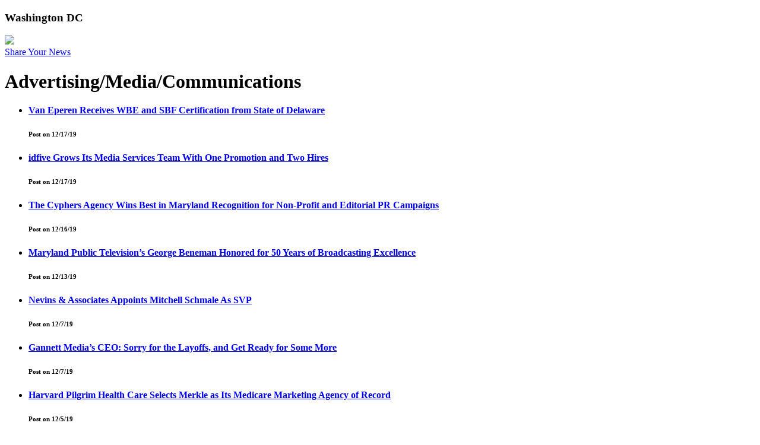

--- FILE ---
content_type: text/html; charset=utf-8
request_url: https://dc.citybuzz.co/channel/advertising/9
body_size: 4495
content:
<!doctype html>
<!--[if lt IE 7]>      <html class="no-js lt-ie9 lt-ie8 lt-ie7"> <![endif]-->
<!--[if IE 7]>         <html class="no-js lt-ie9 lt-ie8"> <![endif]-->
<!--[if IE 8]>         <html class="no-js lt-ie9"> <![endif]-->
<!--[if gt IE 8]><!--> <html class="no-js"> <!--<![endif]-->
<head>
    <meta charset="utf-8">
    <title>
        citybuzz
    </title>
    <meta name="description" content="">
    <meta name="viewport" content="width=device-width, initial-scale=1">
        <link rel="shortcut icon" href="/favicon.ico">
    <!-- Place favicon.ico and apple-touch-icon.png in the root directory -->
    <link rel="stylesheet" href="https://dc.citybuzz.co/front_theme/dist/styles/vendor.css">
    <link rel="stylesheet" href="https://dc.citybuzz.co/front_theme/dist/styles/main.css">
    <link rel="stylesheet" href="/front_theme/app/styles/overrides.css">
<meta property="og:site_name" content="citybuzz" />

    <script src="https://dc.citybuzz.co/front_theme/dist/scripts/vendor/modernizr.js"></script>
    <script type="text/javascript" src="//use.typekit.net/sqo0hlm.js"></script>
    <script type="text/javascript">try{Typekit.load();}catch(e){}</script>
    <!-- Share This -->
    <script type="text/javascript">var switchTo5x=true;</script>
    <script type="text/javascript" src="https://ws.sharethis.com/button/buttons.js"></script>
    <script type="text/javascript">stLight.options({publisher: "6ec57325-85b6-408f-bbc3-ba2db09bbab4", doNotHash: false, doNotCopy: false, hashAddressBar: false});</script>
    <!-- Chartbeat -->
    <script type="text/javascript">		var _sf_startpt = (new Date()).getTime()</script>
    <!-- Nativo
    <script type="text/javascript" src="https://a.postrelease.com/serve/load.js?async=true"></script>
    turned off for ceo interviews section -->
</head>
<body class="citypage">
<!-- Google Analytics -->
<script>
    (function(i,s,o,g,r,a,m){i['GoogleAnalyticsObject']=r;i[r]=i[r]||function(){
        (i[r].q=i[r].q||[]).push(arguments)},i[r].l=1*new Date();a=s.createElement(o),
        m=s.getElementsByTagName(o)[0];a.async=1;a.src=g;m.parentNode.insertBefore(a,m)
    })(window,document,'script','//www.google-analytics.com/analytics.js','ga');

    ga('create', 'UA-5610666-1', 'auto');
    ga('send', 'pageview');

</script>
<!--[if lt IE 10]>
<p class="browsehappy">You are using an <strong>outdated</strong> browser. Please <a href="https://browsehappy.com/">upgrade your browser</a> to improve your experience.</p>
<![endif]-->

<script>
    window.abkw = 'citybizwashington';
    window.cbl_city = 'dc';
</script>

    <div id="header" class="box-wrapper">
        
    <div class="row collapse">
        <div id="branding" class="columns small-8 medium-3">

            <h3>
                Washington DC            </h3>
                        <div id="logo"><a href="https://www.citybuzz.co/"><img src="https://dc.citybuzz.co/front_theme/dist/images/logo-wordsonly.png"></a></div>

        </div>
        <div id="top-nav" class="columns medium-9">
            <a class="button radius small" href="https://www.citybuzz.co/share/">Share Your News</a>
        </div>
    </div>
</div>




<div id="content">


    <script>
    window.abkw = 'citybizwashington, advertising';
</script>
<div id="content">
    <div class="row" data-equalizer="">
        <div id="main-article-wrapper" class="columns large-8" data-equalizer-watch="">
            <div class="box bordered advertisement show-for-medium-up">
                <!-- Leaderboard 728x90 [async] -->
<script type="text/javascript">if (!window.AdButler){(function(){var s = document.createElement("script"); s.async = true; s.type = "text/javascript";s.src = 'https://servedbyadbutler.com/app.js';var n = document.getElementsByTagName("script")[0]; n.parentNode.insertBefore(s, n);}());}</script>
<script type="text/javascript">
var AdButler = AdButler || {}; AdButler.ads = AdButler.ads || [];
var abkw = window.abkw || '';
var plc166576 = window.plc166576 || 0;
document.write('<'+'div id="placement_166576_'+plc166576+'"></'+'div>');
AdButler.ads.push({handler: function(opt){ AdButler.register(165345, 166576, [728,90], 'placement_166576_'+opt.place, opt); }, opt: { place: plc166576++, keywords: abkw, domain: 'servedbyadbutler.com', click:'CLICK_MACRO_PLACEHOLDER' }});
</script>            </div>
            <div id="main-article">
                <header id="main-article-header">
                    <h1 class="inline">Advertising/Media/Communications</h1>
                </header>
                <div id="main-article-content">
                    <ul class="small-block-grid-1">
                                                                    <li>

                                            <h4><a href="https://dc.citybuzz.co/article/587954/van-eperen-receives-wbe-and-sbf-certification-from-state-of-delaware">Van Eperen Receives WBE and SBF Certification from State of Delaware</a></h4>
                                            <h6>Post on 12/17/19</h6>
                                        </p>
                                    </li>
                                                                    <li>

                                            <h4><a href="https://dc.citybuzz.co/article/587822/idfive-grows-its-media-services-team-with-one-promotion-and-two-hires">idfive Grows Its Media Services Team With One Promotion and Two Hires</a></h4>
                                            <h6>Post on 12/17/19</h6>
                                        </p>
                                    </li>
                                                                    <li>

                                            <h4><a href="https://dc.citybuzz.co/article/587565/the-cyphers-agency-wins-best-in-maryland-recognition-for-non-profit-and-editorial-pr-campaigns">The Cyphers Agency Wins Best in Maryland Recognition for Non-Profit and Editorial PR Campaigns</a></h4>
                                            <h6>Post on 12/16/19</h6>
                                        </p>
                                    </li>
                                                                    <li>

                                            <h4><a href="https://dc.citybuzz.co/article/587306/maryland-public-televisions-george-beneman-honored-for-50-years-of-broadcasting-excellence">Maryland Public Television’s George Beneman Honored for 50 Years of Broadcasting Excellence</a></h4>
                                            <h6>Post on 12/13/19</h6>
                                        </p>
                                    </li>
                                                                    <li>

                                            <h4><a href="https://dc.citybuzz.co/article/586029/nevins-associates-appoints-mitchell-schmale-as-svp">Nevins & Associates Appoints Mitchell Schmale As SVP</a></h4>
                                            <h6>Post on 12/7/19</h6>
                                        </p>
                                    </li>
                                                                    <li>

                                            <h4><a href="https://dc.citybuzz.co/article/586026/gannett-medias-ceo-sorry-for-the-layoffs-and-get-ready-for-some-more">Gannett Media’s CEO: Sorry for the Layoffs, and Get Ready for Some More</a></h4>
                                            <h6>Post on 12/7/19</h6>
                                        </p>
                                    </li>
                                                                    <li>

                                            <h4><a href="https://dc.citybuzz.co/article/585954/harvard-pilgrim-health-care-selects-merkle-as-its-medicare-marketing-agency-of-record">Harvard Pilgrim Health Care Selects Merkle as Its Medicare Marketing Agency of Record</a></h4>
                                            <h6>Post on 12/5/19</h6>
                                        </p>
                                    </li>
                                                                    <li>

                                            <h4><a href="https://dc.citybuzz.co/article/585735/why-discovery-communications-stock-climbed-22-in-november">Why Discovery Communications Stock Climbed 22% in November</a></h4>
                                            <h6>Post on 12/5/19</h6>
                                        </p>
                                    </li>
                                                                    <li>

                                            <h4><a href="https://dc.citybuzz.co/article/585450/sesh-simha-promoted-to-vice-president-advanced-technology-one-media-30">Sesh Simha Promoted to Vice President, Advanced Technology-ONE Media 3.0</a></h4>
                                            <h6>Post on 12/3/19</h6>
                                        </p>
                                    </li>
                                                                    <li>

                                            <h4><a href="https://dc.citybuzz.co/article/584647/gtt-selects-credit-suisse-and-goldman-sachs-as-financial-advisors-for-sale-of-infrastructure-division">GTT Selects Credit Suisse and Goldman Sachs as Financial Advisors for Sale of Infrastructure Division</a></h4>
                                            <h6>Post on 11/26/19</h6>
                                        </p>
                                    </li>
                                                                    <li>

                                            <h4><a href="https://dc.citybuzz.co/article/584434/agency-team-including-van-eperen-selected-by-commissioned-corps-of-the-us-public-health-service-for-national-strategic-communications-program">Agency Team Including Van Eperen Selected by Commissioned Corps of the U.S. Public Health Service for National Strategic Communications Program</a></h4>
                                            <h6>Post on 11/25/19</h6>
                                        </p>
                                    </li>
                                                                    <li>

                                            <h4><a href="https://dc.citybuzz.co/article/583744/van-eperen-selected-by-commissioned-corps-of-the-us-public-health-service-for-national-strategic-communications-program">Van Eperen Selected by Commissioned Corps of the U.S. Public Health Service for National Strategic Communications Program</a></h4>
                                            <h6>Post on 11/20/19</h6>
                                        </p>
                                    </li>
                                                                    <li>

                                            <h4><a href="https://dc.citybuzz.co/article/583522/new-media-and-gannett-complete-merger">New Media and Gannett Complete Merger</a></h4>
                                            <h6>Post on 11/19/19</h6>
                                        </p>
                                    </li>
                                                                    <li>

                                            <h4><a href="https://dc.citybuzz.co/article/582604/penn-national-gaming-recognized-for-alcohol-education-program">Penn National Gaming Recognized for Alcohol Education Program</a></h4>
                                            <h6>Post on 11/14/19</h6>
                                        </p>
                                    </li>
                                                                    <li>

                                            <h4><a href="https://dc.citybuzz.co/article/582091/profiles-named-agency-of-record-for-2020-and-2021-progressive-insurance-baltimore-boat-shows">PROFILES Named Agency of Record for 2020 and 2021 Progressive Insurance Baltimore Boat Shows</a></h4>
                                            <h6>Post on 11/12/19</h6>
                                        </p>
                                    </li>
                                                                    <li>

                                            <h4><a href="https://dc.citybuzz.co/article/581398/discovery-reports-third-quarter-2019-results">Discovery Reports Third Quarter 2019 Results</a></h4>
                                            <h6>Post on 11/7/19</h6>
                                        </p>
                                    </li>
                                                                    <li>

                                            <h4><a href="https://dc.citybuzz.co/article/580981/warschawskis-vp-sam-ruchlewicz-to-present-during-upcoming-semrush-webinar">Warschawski’s VP, Sam Ruchlewicz, to Present During Upcoming SEMrush Webinar</a></h4>
                                            <h6>Post on 11/5/19</h6>
                                        </p>
                                    </li>
                                                                    <li>

                                            <h4><a href="https://dc.citybuzz.co/article/580831/mt-newswires-and-trading-central-announce-new-partnership">MT Newswires and Trading Central Announce New Partnership</a></h4>
                                            <h6>Post on 11/5/19</h6>
                                        </p>
                                    </li>
                                                                    <li>

                                            <h4><a href="https://dc.citybuzz.co/article/580503/gannett-reports-third-quarter-2019-results">Gannett Reports Third Quarter 2019 Results</a></h4>
                                            <h6>Post on 11/4/19</h6>
                                        </p>
                                    </li>
                                                                    <li>

                                            <h4><a href="https://dc.citybuzz.co/article/580095/tv-personality-rhea-feikin-to-appear-on-mpts-direct-connection">TV Personality Rhea Feikin to Appear on MPT’s Direct Connection</a></h4>
                                            <h6>Post on 10/31/19</h6>
                                        </p>
                                    </li>
                                                                    <li>

                                            <h4><a href="https://dc.citybuzz.co/article/579842/leading-communications-firm-nevins-associates-moves-to-downtown-towson">Leading Communications Firm Nevins & Associates Moves to Downtown Towson</a></h4>
                                            <h6>Post on 10/30/19</h6>
                                        </p>
                                    </li>
                                                                    <li>

                                            <h4><a href="https://dc.citybuzz.co/article/579514/local-brands-unite-secu-taps-planit-as-new-agency-of-record">Local Brands Unite: SECU Taps Planit as New Agency of Record</a></h4>
                                            <h6>Post on 10/29/19</h6>
                                        </p>
                                    </li>
                                                                    <li>

                                            <h4><a href="https://dc.citybuzz.co/article/579508/new-media-and-gannett-announce-new-board">New Media and Gannett Announce New Board</a></h4>
                                            <h6>Post on 10/29/19</h6>
                                        </p>
                                    </li>
                                                                    <li>

                                            <h4><a href="https://dc.citybuzz.co/article/578804/weber-shandwick-named-global-agency-of-the-year-at-the-holmes-reports-2019-global-sabre-awards">Weber Shandwick Named Global Agency of the Year at The Holmes Report's 2019 Global SABRE Awards</a></h4>
                                            <h6>Post on 10/24/19</h6>
                                        </p>
                                    </li>
                                                                    <li>

                                            <h4><a href="https://dc.citybuzz.co/article/578803/ketchum-named-global-creative-agency-of-the-year">Ketchum Named Global Creative Agency of the Year</a></h4>
                                            <h6>Post on 10/24/19</h6>
                                        </p>
                                    </li>
                                                    </ul>

                                            <div id="pagination-wrapper">

                            <ul class="pagination">
                                                                    <li class="">
                                        <a href="https://dc.citybuzz.co/channel/advertising/1">First</a>                                    </li>
                                    <li class="arrow ">
                                        <a href="https://dc.citybuzz.co/channel/advertising/8">&laquo;</a>                                    </li>

                                                                    <li class="">
                                        <a href="https://dc.citybuzz.co/channel/advertising/1" class="">1</a>                                    </li>
                                                                    <li class="">
                                        <a href="https://dc.citybuzz.co/channel/advertising/2" class="">2</a>                                    </li>
                                                                    <li class="">
                                        <a href="https://dc.citybuzz.co/channel/advertising/3" class="">3</a>                                    </li>
                                                                    <li class="">
                                        <a href="https://dc.citybuzz.co/channel/advertising/4" class="">4</a>                                    </li>
                                                                    <li class="">
                                        <a href="https://dc.citybuzz.co/channel/advertising/5" class="">5</a>                                    </li>
                                                                    <li class="">
                                        <a href="https://dc.citybuzz.co/channel/advertising/6" class="">6</a>                                    </li>
                                                                    <li class="">
                                        <a href="https://dc.citybuzz.co/channel/advertising/7" class="">7</a>                                    </li>
                                                                    <li class="">
                                        <a href="https://dc.citybuzz.co/channel/advertising/8" class="">8</a>                                    </li>
                                                                    <li class="current">
                                        <a href="https://dc.citybuzz.co/channel/advertising/9" class="">9</a>                                    </li>
                                                                    <li class="">
                                        <a href="https://dc.citybuzz.co/channel/advertising/10" class="">10</a>                                    </li>
                                                                    <li class="">
                                        <a href="https://dc.citybuzz.co/channel/advertising/11" class="">11</a>                                    </li>
                                                                    <li class="">
                                        <a href="https://dc.citybuzz.co/channel/advertising/12" class="">12</a>                                    </li>
                                                                    <li class="">
                                        <a href="https://dc.citybuzz.co/channel/advertising/13" class="">13</a>                                    </li>
                                                                    <li class="">
                                        <a href="https://dc.citybuzz.co/channel/advertising/14" class="">14</a>                                    </li>
                                                                    <li class="">
                                        <a href="https://dc.citybuzz.co/channel/advertising/15" class="">15</a>                                    </li>
                                                                                                    <li class="arrow">
                                        <a href="https://dc.citybuzz.co/channel/advertising/10">&raquo;</a>                                    </li>
                                    <li>
                                        <a href="https://dc.citybuzz.co/channel/advertising/33">Last</a>                                    </li>
                                

                            </ul>
                        </div>
                    

                </div>
            </div>
        </div>
        <div id="sidebar" class="columns large-4 show-for-large-up" data-equalizer-watch="">
            
            <div id="sidebar-advertisements" class="sb-ads">
                <ul class="small-block-grid-1 medium-block-grid-2 large-block-grid-1">
                    <li><!-- Square 300x250 1 [async] -->
<script type="text/javascript">if (!window.AdButler){(function(){var s = document.createElement("script"); s.async = true; s.type = "text/javascript";s.src = 'https://servedbyadbutler.com/app.js';var n = document.getElementsByTagName("script")[0]; n.parentNode.insertBefore(s, n);}());}</script>
<script type="text/javascript">
var AdButler = AdButler || {}; AdButler.ads = AdButler.ads || [];
var abkw = window.abkw || '';
var plc166577 = window.plc166577 || 0;
document.write('<'+'div id="placement_166577_'+plc166577+'"></'+'div>');
AdButler.ads.push({handler: function(opt){ AdButler.register(165345, 166577, [300,250], 'placement_166577_'+opt.place, opt); }, opt: { place: plc166577++, keywords: abkw, domain: 'servedbyadbutler.com', click:'CLICK_MACRO_PLACEHOLDER' }});
</script></li>
                    <li><!-- Square 300x250 1 [async] -->
<script type="text/javascript">if (!window.AdButler){(function(){var s = document.createElement("script"); s.async = true; s.type = "text/javascript";s.src = 'https://servedbyadbutler.com/app.js';var n = document.getElementsByTagName("script")[0]; n.parentNode.insertBefore(s, n);}());}</script>
<script type="text/javascript">
var AdButler = AdButler || {}; AdButler.ads = AdButler.ads || [];
var abkw = window.abkw || '';
var plc166577 = window.plc166577 || 0;
document.write('<'+'div id="placement_166577_'+plc166577+'"></'+'div>');
AdButler.ads.push({handler: function(opt){ AdButler.register(165345, 166577, [300,250], 'placement_166577_'+opt.place, opt); }, opt: { place: plc166577++, keywords: abkw, domain: 'servedbyadbutler.com', click:'CLICK_MACRO_PLACEHOLDER' }});
</script></li>
                    <li><!-- Square 300x250 1 [async] -->
<script type="text/javascript">if (!window.AdButler){(function(){var s = document.createElement("script"); s.async = true; s.type = "text/javascript";s.src = 'https://servedbyadbutler.com/app.js';var n = document.getElementsByTagName("script")[0]; n.parentNode.insertBefore(s, n);}());}</script>
<script type="text/javascript">
var AdButler = AdButler || {}; AdButler.ads = AdButler.ads || [];
var abkw = window.abkw || '';
var plc166577 = window.plc166577 || 0;
document.write('<'+'div id="placement_166577_'+plc166577+'"></'+'div>');
AdButler.ads.push({handler: function(opt){ AdButler.register(165345, 166577, [300,250], 'placement_166577_'+opt.place, opt); }, opt: { place: plc166577++, keywords: abkw, domain: 'servedbyadbutler.com', click:'CLICK_MACRO_PLACEHOLDER' }});
</script></li>
                    <li><!-- Square 300x250 4 [async] -->
<script type="text/javascript">if (!window.AdButler){(function(){var s = document.createElement("script"); s.async = true; s.type = "text/javascript";s.src = 'https://servedbyadbutler.com/app.js';var n = document.getElementsByTagName("script")[0]; n.parentNode.insertBefore(s, n);}());}</script>
<script type="text/javascript">
var AdButler = AdButler || {}; AdButler.ads = AdButler.ads || [];
var abkw = window.abkw || '';
var plc166580 = window.plc166580 || 0;
document.write('<'+'div id="placement_166580_'+plc166580+'"></'+'div>');
AdButler.ads.push({handler: function(opt){ AdButler.register(165345, 166580, [300,250], 'placement_166580_'+opt.place, opt); }, opt: { place: plc166580++, keywords: abkw, domain: 'servedbyadbutler.com', click:'CLICK_MACRO_PLACEHOLDER' }});
</script></li>
                    <li><!-- Square 300x250 4 [async] -->
<script type="text/javascript">if (!window.AdButler){(function(){var s = document.createElement("script"); s.async = true; s.type = "text/javascript";s.src = 'https://servedbyadbutler.com/app.js';var n = document.getElementsByTagName("script")[0]; n.parentNode.insertBefore(s, n);}());}</script>
<script type="text/javascript">
var AdButler = AdButler || {}; AdButler.ads = AdButler.ads || [];
var abkw = window.abkw || '';
var plc166580 = window.plc166580 || 0;
document.write('<'+'div id="placement_166580_'+plc166580+'"></'+'div>');
AdButler.ads.push({handler: function(opt){ AdButler.register(165345, 166580, [300,250], 'placement_166580_'+opt.place, opt); }, opt: { place: plc166580++, keywords: abkw, domain: 'servedbyadbutler.com', click:'CLICK_MACRO_PLACEHOLDER' }});
</script></li>
                    <li><!-- Square 300x250 4 [async] -->
<script type="text/javascript">if (!window.AdButler){(function(){var s = document.createElement("script"); s.async = true; s.type = "text/javascript";s.src = 'https://servedbyadbutler.com/app.js';var n = document.getElementsByTagName("script")[0]; n.parentNode.insertBefore(s, n);}());}</script>
<script type="text/javascript">
var AdButler = AdButler || {}; AdButler.ads = AdButler.ads || [];
var abkw = window.abkw || '';
var plc166580 = window.plc166580 || 0;
document.write('<'+'div id="placement_166580_'+plc166580+'"></'+'div>');
AdButler.ads.push({handler: function(opt){ AdButler.register(165345, 166580, [300,250], 'placement_166580_'+opt.place, opt); }, opt: { place: plc166580++, keywords: abkw, domain: 'servedbyadbutler.com', click:'CLICK_MACRO_PLACEHOLDER' }});
</script></li>
                </ul>
            </div>
        </div>
    </div>
</div>

</div>


<div id="footer">
    <div class="box-wrapper padded blue show-for-medium-up">
        <div class="row">
            <div class="content columns large-12">
                <h1>Contact Our CEO, Edwin Warfield</h1>
                <img src="https://dc.citybuzz.co/front_theme/dist/images/edwin-warfield.jpg">
                <p>For partnerships, content marketing or advertising inquiries, please contact Edwin through his LinkedIn Profile</p>
                <a class="button radius tiny blue-dark" href="https://www.linkedin.com/in/edwinwarfield" target="_blank">Connect</a>
            </div>
        </div>
    </div>
    <div class="box-wrapper padded blue-dark">
        <div class="row">
            <div class="content columns large-12">
                <p>&copy; Copyright 2026 citybuzz</p>
            </div>
        </div>
    </div>
</div>
<div id="cbl-modal">
    <div id="cbl-iwrap">

    </div>
    <button id="cbl-modal-close" class="round right button tiny"><i class="fi-x"></i></button>
</div>
        
<script src="https://dc.citybuzz.co/front_theme/dist/scripts/vendor.js"></script>
<script src="//cdn.ckeditor.com/4.4.3/basic/ckeditor.js"></script>

<script>
    $(document).foundation();
</script>

    <script src="https://dc.citybuzz.co/front_theme/dist/scripts/main.js"></script>

<script type="text/javascript">
    var _sf_async_config = { uid: 21251, domain: "dc.citybizlist.com" };
    (function() {
        function loadChartbeat() {
            window._sf_endpt = (new Date()).getTime();
            var e = document.createElement('script');
            e.setAttribute('language', 'javascript');
            e.setAttribute('type', 'text/javascript');
            e.setAttribute('src',
                (("https:" == document.location.protocol) ? "https://a248.e.akamai.net/chartbeat.download.akamai.com/102508/" : "https://static.chartbeat.com/") +
                    "js/chartbeat.js");
            document.body.appendChild(e);
        }
        var oldonload = window.onload;
        window.onload = (typeof window.onload != 'function') ?
            loadChartbeat : function() { oldonload(); loadChartbeat(); };
    })();
    setTimeout(()=> {
	    window.dispatchEvent(new Event('resize'));
    }, 1000);
</script>


</body>
</html>
